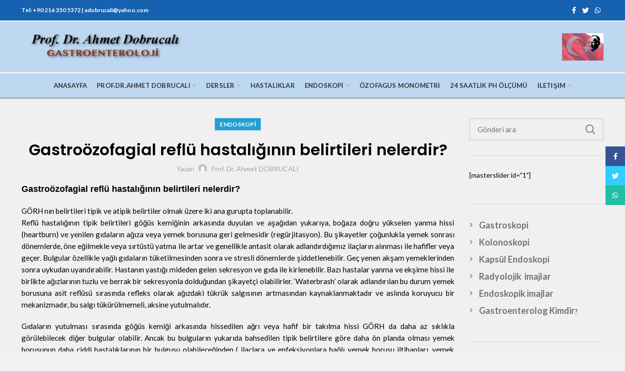

--- FILE ---
content_type: text/html; charset=UTF-8
request_url: https://drahmetdobrucali.com/gastroozofagial-reflu-hastaliginin-belirtileri-nelerdir/
body_size: 14133
content:
<!DOCTYPE html>
<html lang="tr">
<head>
	<meta charset="UTF-8">
	<meta name="viewport" content="width=device-width, initial-scale=1.0, maximum-scale=1.0, user-scalable=no">
	<link rel="profile" href="https://gmpg.org/xfn/11">
	<link rel="pingback" href="https://drahmetdobrucali.com/xmlrpc.php">

	<title>Gastroözofagial reflü hastalığının belirtileri nelerdir? &#8211; Prof. Dr Ahmet DOBRUCALI</title>
<meta name='robots' content='max-image-preview:large' />
<link rel='dns-prefetch' href='//maxcdn.bootstrapcdn.com' />
<link rel='dns-prefetch' href='//fonts.googleapis.com' />
<link rel="alternate" type="application/rss+xml" title="Prof. Dr Ahmet DOBRUCALI &raquo; akışı" href="https://drahmetdobrucali.com/feed/" />
<link rel="alternate" title="oEmbed (JSON)" type="application/json+oembed" href="https://drahmetdobrucali.com/wp-json/oembed/1.0/embed?url=https%3A%2F%2Fdrahmetdobrucali.com%2Fgastroozofagial-reflu-hastaliginin-belirtileri-nelerdir%2F" />
<link rel="alternate" title="oEmbed (XML)" type="text/xml+oembed" href="https://drahmetdobrucali.com/wp-json/oembed/1.0/embed?url=https%3A%2F%2Fdrahmetdobrucali.com%2Fgastroozofagial-reflu-hastaliginin-belirtileri-nelerdir%2F&#038;format=xml" />
<style id='wp-img-auto-sizes-contain-inline-css' type='text/css'>
img:is([sizes=auto i],[sizes^="auto," i]){contain-intrinsic-size:3000px 1500px}
/*# sourceURL=wp-img-auto-sizes-contain-inline-css */
</style>
<style id='wp-block-library-inline-css' type='text/css'>
:root{--wp-block-synced-color:#7a00df;--wp-block-synced-color--rgb:122,0,223;--wp-bound-block-color:var(--wp-block-synced-color);--wp-editor-canvas-background:#ddd;--wp-admin-theme-color:#007cba;--wp-admin-theme-color--rgb:0,124,186;--wp-admin-theme-color-darker-10:#006ba1;--wp-admin-theme-color-darker-10--rgb:0,107,160.5;--wp-admin-theme-color-darker-20:#005a87;--wp-admin-theme-color-darker-20--rgb:0,90,135;--wp-admin-border-width-focus:2px}@media (min-resolution:192dpi){:root{--wp-admin-border-width-focus:1.5px}}.wp-element-button{cursor:pointer}:root .has-very-light-gray-background-color{background-color:#eee}:root .has-very-dark-gray-background-color{background-color:#313131}:root .has-very-light-gray-color{color:#eee}:root .has-very-dark-gray-color{color:#313131}:root .has-vivid-green-cyan-to-vivid-cyan-blue-gradient-background{background:linear-gradient(135deg,#00d084,#0693e3)}:root .has-purple-crush-gradient-background{background:linear-gradient(135deg,#34e2e4,#4721fb 50%,#ab1dfe)}:root .has-hazy-dawn-gradient-background{background:linear-gradient(135deg,#faaca8,#dad0ec)}:root .has-subdued-olive-gradient-background{background:linear-gradient(135deg,#fafae1,#67a671)}:root .has-atomic-cream-gradient-background{background:linear-gradient(135deg,#fdd79a,#004a59)}:root .has-nightshade-gradient-background{background:linear-gradient(135deg,#330968,#31cdcf)}:root .has-midnight-gradient-background{background:linear-gradient(135deg,#020381,#2874fc)}:root{--wp--preset--font-size--normal:16px;--wp--preset--font-size--huge:42px}.has-regular-font-size{font-size:1em}.has-larger-font-size{font-size:2.625em}.has-normal-font-size{font-size:var(--wp--preset--font-size--normal)}.has-huge-font-size{font-size:var(--wp--preset--font-size--huge)}.has-text-align-center{text-align:center}.has-text-align-left{text-align:left}.has-text-align-right{text-align:right}.has-fit-text{white-space:nowrap!important}#end-resizable-editor-section{display:none}.aligncenter{clear:both}.items-justified-left{justify-content:flex-start}.items-justified-center{justify-content:center}.items-justified-right{justify-content:flex-end}.items-justified-space-between{justify-content:space-between}.screen-reader-text{border:0;clip-path:inset(50%);height:1px;margin:-1px;overflow:hidden;padding:0;position:absolute;width:1px;word-wrap:normal!important}.screen-reader-text:focus{background-color:#ddd;clip-path:none;color:#444;display:block;font-size:1em;height:auto;left:5px;line-height:normal;padding:15px 23px 14px;text-decoration:none;top:5px;width:auto;z-index:100000}html :where(.has-border-color){border-style:solid}html :where([style*=border-top-color]){border-top-style:solid}html :where([style*=border-right-color]){border-right-style:solid}html :where([style*=border-bottom-color]){border-bottom-style:solid}html :where([style*=border-left-color]){border-left-style:solid}html :where([style*=border-width]){border-style:solid}html :where([style*=border-top-width]){border-top-style:solid}html :where([style*=border-right-width]){border-right-style:solid}html :where([style*=border-bottom-width]){border-bottom-style:solid}html :where([style*=border-left-width]){border-left-style:solid}html :where(img[class*=wp-image-]){height:auto;max-width:100%}:where(figure){margin:0 0 1em}html :where(.is-position-sticky){--wp-admin--admin-bar--position-offset:var(--wp-admin--admin-bar--height,0px)}@media screen and (max-width:600px){html :where(.is-position-sticky){--wp-admin--admin-bar--position-offset:0px}}

/*# sourceURL=wp-block-library-inline-css */
</style><style id='global-styles-inline-css' type='text/css'>
:root{--wp--preset--aspect-ratio--square: 1;--wp--preset--aspect-ratio--4-3: 4/3;--wp--preset--aspect-ratio--3-4: 3/4;--wp--preset--aspect-ratio--3-2: 3/2;--wp--preset--aspect-ratio--2-3: 2/3;--wp--preset--aspect-ratio--16-9: 16/9;--wp--preset--aspect-ratio--9-16: 9/16;--wp--preset--color--black: #000000;--wp--preset--color--cyan-bluish-gray: #abb8c3;--wp--preset--color--white: #ffffff;--wp--preset--color--pale-pink: #f78da7;--wp--preset--color--vivid-red: #cf2e2e;--wp--preset--color--luminous-vivid-orange: #ff6900;--wp--preset--color--luminous-vivid-amber: #fcb900;--wp--preset--color--light-green-cyan: #7bdcb5;--wp--preset--color--vivid-green-cyan: #00d084;--wp--preset--color--pale-cyan-blue: #8ed1fc;--wp--preset--color--vivid-cyan-blue: #0693e3;--wp--preset--color--vivid-purple: #9b51e0;--wp--preset--gradient--vivid-cyan-blue-to-vivid-purple: linear-gradient(135deg,rgb(6,147,227) 0%,rgb(155,81,224) 100%);--wp--preset--gradient--light-green-cyan-to-vivid-green-cyan: linear-gradient(135deg,rgb(122,220,180) 0%,rgb(0,208,130) 100%);--wp--preset--gradient--luminous-vivid-amber-to-luminous-vivid-orange: linear-gradient(135deg,rgb(252,185,0) 0%,rgb(255,105,0) 100%);--wp--preset--gradient--luminous-vivid-orange-to-vivid-red: linear-gradient(135deg,rgb(255,105,0) 0%,rgb(207,46,46) 100%);--wp--preset--gradient--very-light-gray-to-cyan-bluish-gray: linear-gradient(135deg,rgb(238,238,238) 0%,rgb(169,184,195) 100%);--wp--preset--gradient--cool-to-warm-spectrum: linear-gradient(135deg,rgb(74,234,220) 0%,rgb(151,120,209) 20%,rgb(207,42,186) 40%,rgb(238,44,130) 60%,rgb(251,105,98) 80%,rgb(254,248,76) 100%);--wp--preset--gradient--blush-light-purple: linear-gradient(135deg,rgb(255,206,236) 0%,rgb(152,150,240) 100%);--wp--preset--gradient--blush-bordeaux: linear-gradient(135deg,rgb(254,205,165) 0%,rgb(254,45,45) 50%,rgb(107,0,62) 100%);--wp--preset--gradient--luminous-dusk: linear-gradient(135deg,rgb(255,203,112) 0%,rgb(199,81,192) 50%,rgb(65,88,208) 100%);--wp--preset--gradient--pale-ocean: linear-gradient(135deg,rgb(255,245,203) 0%,rgb(182,227,212) 50%,rgb(51,167,181) 100%);--wp--preset--gradient--electric-grass: linear-gradient(135deg,rgb(202,248,128) 0%,rgb(113,206,126) 100%);--wp--preset--gradient--midnight: linear-gradient(135deg,rgb(2,3,129) 0%,rgb(40,116,252) 100%);--wp--preset--font-size--small: 13px;--wp--preset--font-size--medium: 20px;--wp--preset--font-size--large: 36px;--wp--preset--font-size--x-large: 42px;--wp--preset--spacing--20: 0.44rem;--wp--preset--spacing--30: 0.67rem;--wp--preset--spacing--40: 1rem;--wp--preset--spacing--50: 1.5rem;--wp--preset--spacing--60: 2.25rem;--wp--preset--spacing--70: 3.38rem;--wp--preset--spacing--80: 5.06rem;--wp--preset--shadow--natural: 6px 6px 9px rgba(0, 0, 0, 0.2);--wp--preset--shadow--deep: 12px 12px 50px rgba(0, 0, 0, 0.4);--wp--preset--shadow--sharp: 6px 6px 0px rgba(0, 0, 0, 0.2);--wp--preset--shadow--outlined: 6px 6px 0px -3px rgb(255, 255, 255), 6px 6px rgb(0, 0, 0);--wp--preset--shadow--crisp: 6px 6px 0px rgb(0, 0, 0);}:where(.is-layout-flex){gap: 0.5em;}:where(.is-layout-grid){gap: 0.5em;}body .is-layout-flex{display: flex;}.is-layout-flex{flex-wrap: wrap;align-items: center;}.is-layout-flex > :is(*, div){margin: 0;}body .is-layout-grid{display: grid;}.is-layout-grid > :is(*, div){margin: 0;}:where(.wp-block-columns.is-layout-flex){gap: 2em;}:where(.wp-block-columns.is-layout-grid){gap: 2em;}:where(.wp-block-post-template.is-layout-flex){gap: 1.25em;}:where(.wp-block-post-template.is-layout-grid){gap: 1.25em;}.has-black-color{color: var(--wp--preset--color--black) !important;}.has-cyan-bluish-gray-color{color: var(--wp--preset--color--cyan-bluish-gray) !important;}.has-white-color{color: var(--wp--preset--color--white) !important;}.has-pale-pink-color{color: var(--wp--preset--color--pale-pink) !important;}.has-vivid-red-color{color: var(--wp--preset--color--vivid-red) !important;}.has-luminous-vivid-orange-color{color: var(--wp--preset--color--luminous-vivid-orange) !important;}.has-luminous-vivid-amber-color{color: var(--wp--preset--color--luminous-vivid-amber) !important;}.has-light-green-cyan-color{color: var(--wp--preset--color--light-green-cyan) !important;}.has-vivid-green-cyan-color{color: var(--wp--preset--color--vivid-green-cyan) !important;}.has-pale-cyan-blue-color{color: var(--wp--preset--color--pale-cyan-blue) !important;}.has-vivid-cyan-blue-color{color: var(--wp--preset--color--vivid-cyan-blue) !important;}.has-vivid-purple-color{color: var(--wp--preset--color--vivid-purple) !important;}.has-black-background-color{background-color: var(--wp--preset--color--black) !important;}.has-cyan-bluish-gray-background-color{background-color: var(--wp--preset--color--cyan-bluish-gray) !important;}.has-white-background-color{background-color: var(--wp--preset--color--white) !important;}.has-pale-pink-background-color{background-color: var(--wp--preset--color--pale-pink) !important;}.has-vivid-red-background-color{background-color: var(--wp--preset--color--vivid-red) !important;}.has-luminous-vivid-orange-background-color{background-color: var(--wp--preset--color--luminous-vivid-orange) !important;}.has-luminous-vivid-amber-background-color{background-color: var(--wp--preset--color--luminous-vivid-amber) !important;}.has-light-green-cyan-background-color{background-color: var(--wp--preset--color--light-green-cyan) !important;}.has-vivid-green-cyan-background-color{background-color: var(--wp--preset--color--vivid-green-cyan) !important;}.has-pale-cyan-blue-background-color{background-color: var(--wp--preset--color--pale-cyan-blue) !important;}.has-vivid-cyan-blue-background-color{background-color: var(--wp--preset--color--vivid-cyan-blue) !important;}.has-vivid-purple-background-color{background-color: var(--wp--preset--color--vivid-purple) !important;}.has-black-border-color{border-color: var(--wp--preset--color--black) !important;}.has-cyan-bluish-gray-border-color{border-color: var(--wp--preset--color--cyan-bluish-gray) !important;}.has-white-border-color{border-color: var(--wp--preset--color--white) !important;}.has-pale-pink-border-color{border-color: var(--wp--preset--color--pale-pink) !important;}.has-vivid-red-border-color{border-color: var(--wp--preset--color--vivid-red) !important;}.has-luminous-vivid-orange-border-color{border-color: var(--wp--preset--color--luminous-vivid-orange) !important;}.has-luminous-vivid-amber-border-color{border-color: var(--wp--preset--color--luminous-vivid-amber) !important;}.has-light-green-cyan-border-color{border-color: var(--wp--preset--color--light-green-cyan) !important;}.has-vivid-green-cyan-border-color{border-color: var(--wp--preset--color--vivid-green-cyan) !important;}.has-pale-cyan-blue-border-color{border-color: var(--wp--preset--color--pale-cyan-blue) !important;}.has-vivid-cyan-blue-border-color{border-color: var(--wp--preset--color--vivid-cyan-blue) !important;}.has-vivid-purple-border-color{border-color: var(--wp--preset--color--vivid-purple) !important;}.has-vivid-cyan-blue-to-vivid-purple-gradient-background{background: var(--wp--preset--gradient--vivid-cyan-blue-to-vivid-purple) !important;}.has-light-green-cyan-to-vivid-green-cyan-gradient-background{background: var(--wp--preset--gradient--light-green-cyan-to-vivid-green-cyan) !important;}.has-luminous-vivid-amber-to-luminous-vivid-orange-gradient-background{background: var(--wp--preset--gradient--luminous-vivid-amber-to-luminous-vivid-orange) !important;}.has-luminous-vivid-orange-to-vivid-red-gradient-background{background: var(--wp--preset--gradient--luminous-vivid-orange-to-vivid-red) !important;}.has-very-light-gray-to-cyan-bluish-gray-gradient-background{background: var(--wp--preset--gradient--very-light-gray-to-cyan-bluish-gray) !important;}.has-cool-to-warm-spectrum-gradient-background{background: var(--wp--preset--gradient--cool-to-warm-spectrum) !important;}.has-blush-light-purple-gradient-background{background: var(--wp--preset--gradient--blush-light-purple) !important;}.has-blush-bordeaux-gradient-background{background: var(--wp--preset--gradient--blush-bordeaux) !important;}.has-luminous-dusk-gradient-background{background: var(--wp--preset--gradient--luminous-dusk) !important;}.has-pale-ocean-gradient-background{background: var(--wp--preset--gradient--pale-ocean) !important;}.has-electric-grass-gradient-background{background: var(--wp--preset--gradient--electric-grass) !important;}.has-midnight-gradient-background{background: var(--wp--preset--gradient--midnight) !important;}.has-small-font-size{font-size: var(--wp--preset--font-size--small) !important;}.has-medium-font-size{font-size: var(--wp--preset--font-size--medium) !important;}.has-large-font-size{font-size: var(--wp--preset--font-size--large) !important;}.has-x-large-font-size{font-size: var(--wp--preset--font-size--x-large) !important;}
/*# sourceURL=global-styles-inline-css */
</style>

<style id='classic-theme-styles-inline-css' type='text/css'>
/*! This file is auto-generated */
.wp-block-button__link{color:#fff;background-color:#32373c;border-radius:9999px;box-shadow:none;text-decoration:none;padding:calc(.667em + 2px) calc(1.333em + 2px);font-size:1.125em}.wp-block-file__button{background:#32373c;color:#fff;text-decoration:none}
/*# sourceURL=/wp-includes/css/classic-themes.min.css */
</style>
<link rel='stylesheet' id='wpse_89494_style_1-css' href='https://drahmetdobrucali.com/wp-content/themes/woodmart/urunslider/lmnssslider.css?ver=ebff8fffcfeee837ef3ee066954ef675' type='text/css' media='all' />
<link rel='stylesheet' id='twp-fancybox-css' href='https://drahmetdobrucali.com/wp-content/themes/woodmart/urunslider/fancybox/jquery.fancybox.css?ver=ebff8fffcfeee837ef3ee066954ef675' type='text/css' media='all' />
<link rel='stylesheet' id='js_composer_front-css' href='https://drahmetdobrucali.com/wp-content/plugins/js_composer_2/assets/css/js_composer.min.css?ver=6.10.0' type='text/css' media='all' />
<link rel='stylesheet' id='bootstrap-css' href='https://drahmetdobrucali.com/wp-content/themes/woodmart/css/bootstrap.min.css?ver=5.2.0' type='text/css' media='all' />
<link rel='stylesheet' id='woodmart-style-css' href='https://drahmetdobrucali.com/wp-content/themes/woodmart/css/base.min.css?ver=5.2.0' type='text/css' media='all' />
<link rel='stylesheet' id='xts-style-default_header-css' href='https://drahmetdobrucali.com/wp-content/uploads/xts-default_header-1684494296.css?ver=5.2.0' type='text/css' media='all' />
<link rel='stylesheet' id='xts-style-theme_settings_default-css' href='https://drahmetdobrucali.com/wp-content/uploads/xts-theme_settings_default-1766699667.css?ver=5.2.0' type='text/css' media='all' />
<link rel='stylesheet' id='xts-google-fonts-css' href='//fonts.googleapis.com/css?family=Lato%3A100%2C100italic%2C300%2C300italic%2C400%2C400italic%2C700%2C700italic%2C900%2C900italic%7CPoppins%3A100%2C100italic%2C200%2C200italic%2C300%2C300italic%2C400%2C400italic%2C500%2C500italic%2C600%2C600italic%2C700%2C700italic%2C800%2C800italic%2C900%2C900italic&#038;subset=latin&#038;ver=5.2.0' type='text/css' media='all' />
<script type="text/javascript" src="//maxcdn.bootstrapcdn.com/bootstrap/3.2.0/css/bootstrap.min.css?ver=ebff8fffcfeee837ef3ee066954ef675" id="twp-bootstrapcss-js"></script>
<script type="text/javascript" src="https://drahmetdobrucali.com/wp-includes/js/jquery/jquery.min.js?ver=3.7.1" id="jquery-core-js"></script>
<script type="text/javascript" src="https://drahmetdobrucali.com/wp-includes/js/jquery/jquery-migrate.min.js?ver=3.4.1" id="jquery-migrate-js"></script>
<script type="text/javascript" src="//maxcdn.bootstrapcdn.com/bootstrap/3.2.0/js/bootstrap.min.js?ver=ebff8fffcfeee837ef3ee066954ef675" id="twp-bootstrapjs-js"></script>
<script type="text/javascript" src="https://drahmetdobrucali.com/wp-content/themes/woodmart/js/device.min.js?ver=5.2.0" id="woodmart-device-js"></script>
<link rel="https://api.w.org/" href="https://drahmetdobrucali.com/wp-json/" /><link rel="alternate" title="JSON" type="application/json" href="https://drahmetdobrucali.com/wp-json/wp/v2/posts/1031" /><link rel="EditURI" type="application/rsd+xml" title="RSD" href="https://drahmetdobrucali.com/xmlrpc.php?rsd" />
<link rel="canonical" href="https://drahmetdobrucali.com/gastroozofagial-reflu-hastaliginin-belirtileri-nelerdir/" />
<script type="text/javascript">
(function(url){
	if(/(?:Chrome\/26\.0\.1410\.63 Safari\/537\.31|WordfenceTestMonBot)/.test(navigator.userAgent)){ return; }
	var addEvent = function(evt, handler) {
		if (window.addEventListener) {
			document.addEventListener(evt, handler, false);
		} else if (window.attachEvent) {
			document.attachEvent('on' + evt, handler);
		}
	};
	var removeEvent = function(evt, handler) {
		if (window.removeEventListener) {
			document.removeEventListener(evt, handler, false);
		} else if (window.detachEvent) {
			document.detachEvent('on' + evt, handler);
		}
	};
	var evts = 'contextmenu dblclick drag dragend dragenter dragleave dragover dragstart drop keydown keypress keyup mousedown mousemove mouseout mouseover mouseup mousewheel scroll'.split(' ');
	var logHuman = function() {
		if (window.wfLogHumanRan) { return; }
		window.wfLogHumanRan = true;
		var wfscr = document.createElement('script');
		wfscr.type = 'text/javascript';
		wfscr.async = true;
		wfscr.src = url + '&r=' + Math.random();
		(document.getElementsByTagName('head')[0]||document.getElementsByTagName('body')[0]).appendChild(wfscr);
		for (var i = 0; i < evts.length; i++) {
			removeEvent(evts[i], logHuman);
		}
	};
	for (var i = 0; i < evts.length; i++) {
		addEvent(evts[i], logHuman);
	}
})('//drahmetdobrucali.com/?wordfence_lh=1&hid=DBEEC12430338C3E150837A95FC86E77');
</script><meta name="theme-color" content="">			<link rel="shortcut icon" href="https://drahmetdobrucali.com/wp-content/themes/woodmart/images/icons/favicon.png">
			<link rel="apple-touch-icon-precomposed" sizes="152x152" href="https://drahmetdobrucali.com/wp-content/themes/woodmart/images/icons/apple-touch-icon-152x152-precomposed.png">
		<meta name="generator" content="Powered by WPBakery Page Builder - drag and drop page builder for WordPress."/>
<style>		
		
		</style><noscript><style> .wpb_animate_when_almost_visible { opacity: 1; }</style></noscript></head>

<body data-rsssl=1 class="wp-singular post-template-default single single-post postid-1031 single-format-standard wp-theme-woodmart wrapper-full-width form-style-square form-border-width-2 categories-accordion-on woodmart-ajax-shop-on offcanvas-sidebar-tablet notifications-sticky btns-default-3d btns-default-dark btns-default-hover-dark btns-shop-3d btns-shop-light btns-shop-hover-light btns-accent-3d btns-accent-light btns-accent-hover-light wpb-js-composer js-comp-ver-6.10.0 vc_responsive">
		
	<div class="website-wrapper">

		
			<!-- HEADER -->
			<header class="whb-header whb-sticky-shadow whb-scroll-stick whb-sticky-real">

				<div class="whb-main-header">
	
<div class="whb-row whb-top-bar whb-not-sticky-row whb-with-bg whb-border-fullwidth whb-color-dark whb-flex-flex-middle">
	<div class="container">
		<div class="whb-flex-row whb-top-bar-inner">
			<div class="whb-column whb-col-left whb-visible-lg">
	
<div class="whb-text-element reset-mb-10 "><strong class="color-white">Tel: +90 216 350 5372 | adobrucali@yahoo.com</strong></div>
</div>
<div class="whb-column whb-col-center whb-visible-lg whb-empty-column">
	</div>
<div class="whb-column whb-col-right whb-visible-lg">
	
			<div class="woodmart-social-icons text-left icons-design-default icons-size- color-scheme-light social-share social-form-circle">
									<a rel="nofollow" href="https://www.facebook.com/sharer/sharer.php?u=https://drahmetdobrucali.com/gastroozofagial-reflu-hastaliginin-belirtileri-nelerdir/" target="_blank" class=" woodmart-social-icon social-facebook">
						<i></i>
						<span class="woodmart-social-icon-name">Facebook</span>
					</a>
				
									<a rel="nofollow" href="https://twitter.com/share?url=https://drahmetdobrucali.com/gastroozofagial-reflu-hastaliginin-belirtileri-nelerdir/" target="_blank" class=" woodmart-social-icon social-twitter">
						<i></i>
						<span class="woodmart-social-icon-name">Twitter</span>
					</a>
				
				
				
				
				
				
				
				
				
				
				
				
				
				
				
									<a rel="nofollow" href="https://api.whatsapp.com/send?text=https%3A%2F%2Fdrahmetdobrucali.com%2Fgastroozofagial-reflu-hastaliginin-belirtileri-nelerdir%2F" target="_blank" class="whatsapp-desktop  woodmart-social-icon social-whatsapp">
						<i></i>
						<span class="woodmart-social-icon-name">WhatsApp</span>
					</a>
					
					<a rel="nofollow" href="whatsapp://send?text=https%3A%2F%2Fdrahmetdobrucali.com%2Fgastroozofagial-reflu-hastaliginin-belirtileri-nelerdir%2F" target="_blank" class="whatsapp-mobile  woodmart-social-icon social-whatsapp">
						<i></i>
						<span class="woodmart-social-icon-name">WhatsApp</span>
					</a>
				
								
								
				
								
				
			</div>

		</div>
<div class="whb-column whb-col-mobile whb-hidden-lg">
	
			<div class="woodmart-social-icons text-left icons-design-default icons-size-small color-scheme-light social-share social-form-circle">
									<a rel="nofollow" href="https://www.facebook.com/sharer/sharer.php?u=https://drahmetdobrucali.com/gastroozofagial-reflu-hastaliginin-belirtileri-nelerdir/" target="_blank" class=" woodmart-social-icon social-facebook">
						<i></i>
						<span class="woodmart-social-icon-name">Facebook</span>
					</a>
				
									<a rel="nofollow" href="https://twitter.com/share?url=https://drahmetdobrucali.com/gastroozofagial-reflu-hastaliginin-belirtileri-nelerdir/" target="_blank" class=" woodmart-social-icon social-twitter">
						<i></i>
						<span class="woodmart-social-icon-name">Twitter</span>
					</a>
				
				
				
				
				
				
				
				
				
				
				
				
				
				
				
									<a rel="nofollow" href="https://api.whatsapp.com/send?text=https%3A%2F%2Fdrahmetdobrucali.com%2Fgastroozofagial-reflu-hastaliginin-belirtileri-nelerdir%2F" target="_blank" class="whatsapp-desktop  woodmart-social-icon social-whatsapp">
						<i></i>
						<span class="woodmart-social-icon-name">WhatsApp</span>
					</a>
					
					<a rel="nofollow" href="whatsapp://send?text=https%3A%2F%2Fdrahmetdobrucali.com%2Fgastroozofagial-reflu-hastaliginin-belirtileri-nelerdir%2F" target="_blank" class="whatsapp-mobile  woodmart-social-icon social-whatsapp">
						<i></i>
						<span class="woodmart-social-icon-name">WhatsApp</span>
					</a>
				
								
								
				
								
				
			</div>

		</div>
		</div>
	</div>
</div>

<div class="whb-row whb-general-header whb-not-sticky-row whb-with-bg whb-border-fullwidth whb-color-dark whb-flex-flex-middle">
	<div class="container">
		<div class="whb-flex-row whb-general-header-inner">
			<div class="whb-column whb-col-left whb-visible-lg">
	<div class="site-logo">
	<div class="woodmart-logo-wrap">
		<a href="https://drahmetdobrucali.com/" class="woodmart-logo woodmart-main-logo" rel="home">
			<img src="https://drahmetdobrucali.com/wp-content/uploads/logo-1.png" alt="Prof. Dr Ahmet DOBRUCALI" style="max-width: 400px;" />		</a>
			</div>
</div>
</div>
<div class="whb-column whb-col-center whb-visible-lg whb-empty-column">
	</div>
<div class="whb-column whb-col-right whb-visible-lg">
	<div class="site-logo">
	<div class="woodmart-logo-wrap">
		<a href="https://drahmetdobrucali.com/" class="woodmart-logo woodmart-main-logo" rel="home">
			<img src="https://drahmetdobrucali.com/wp-content/uploads/turk_bayragi.gif" alt="Prof. Dr Ahmet DOBRUCALI" style="max-width: 85px;" />		</a>
			</div>
</div>
</div>
<div class="whb-column whb-mobile-left whb-hidden-lg">
	<div class="woodmart-burger-icon wd-tools-element mobile-nav-icon whb-mobile-nav-icon wd-style-text">
	<a href="#">
					<span class="woodmart-burger wd-tools-icon"></span>
				<span class="woodmart-burger-label wd-tools-text">Menu</span>
	</a>
</div><!--END MOBILE-NAV-ICON--></div>
<div class="whb-column whb-mobile-center whb-hidden-lg">
	<div class="site-logo">
	<div class="woodmart-logo-wrap">
		<a href="https://drahmetdobrucali.com/" class="woodmart-logo woodmart-main-logo" rel="home">
			<img src="https://drahmetdobrucali.com/wp-content/uploads/ustu_img-1.png" alt="Prof. Dr Ahmet DOBRUCALI" style="max-width: 150px;" />		</a>
			</div>
</div>
<div class="site-logo">
	<div class="woodmart-logo-wrap">
		<a href="https://drahmetdobrucali.com/" class="woodmart-logo woodmart-main-logo" rel="home">
			<img src="https://drahmetdobrucali.com/wp-content/uploads/logo-1.png" alt="Prof. Dr Ahmet DOBRUCALI" style="max-width: 150px;" />		</a>
			</div>
</div>
</div>
<div class="whb-column whb-mobile-right whb-hidden-lg whb-empty-column">
	</div>
		</div>
	</div>
</div>

<div class="whb-row whb-header-bottom whb-not-sticky-row whb-with-bg whb-border-fullwidth whb-color-dark whb-flex-flex-middle whb-hidden-mobile">
	<div class="container">
		<div class="whb-flex-row whb-header-bottom-inner">
			<div class="whb-column whb-col-left whb-visible-lg whb-empty-column">
	</div>
<div class="whb-column whb-col-center whb-visible-lg">
	<div class="whb-navigation whb-primary-menu main-nav site-navigation woodmart-navigation menu-center navigation-style-underline" role="navigation">
	<div class="menu-dobrucali-container"><ul id="menu-dobrucali" class="menu"><li id="menu-item-6622" class="menu-item menu-item-type-custom menu-item-object-custom menu-item-6622 item-level-0 menu-item-design-default menu-simple-dropdown item-event-hover"><a href="https://www.drahmetdobrucali.com/" class="woodmart-nav-link"><span class="nav-link-text">Anasayfa</span></a></li>
<li id="menu-item-6309" class="menu-item menu-item-type-post_type menu-item-object-page menu-item-has-children menu-item-6309 item-level-0 menu-item-design-default menu-simple-dropdown item-event-hover"><a href="https://drahmetdobrucali.com/prof-dr-ahmet-dobrucali-kimdir/" class="woodmart-nav-link"><span class="nav-link-text">Prof.Dr.Ahmet Dobrucalı</span></a>
<div class="sub-menu-dropdown color-scheme-dark">

<div class="container">

<ul class="sub-menu color-scheme-dark">
	<li id="menu-item-7308" class="menu-item menu-item-type-post_type menu-item-object-page menu-item-7308 item-level-1"><a href="https://drahmetdobrucali.com/galeri/" class="woodmart-nav-link"><span class="nav-link-text">Galeri</span></a></li>
	<li id="menu-item-7511" class="menu-item menu-item-type-custom menu-item-object-custom menu-item-7511 item-level-1"><a href="https://drahmetdobrucali.com/cerrahpasa-tip-fakultesi-tarihcesi/" class="woodmart-nav-link"><span class="nav-link-text">Cerrahpaşa Tıp Fakültesi Tarihçesi</span></a></li>
</ul>
</div>
</div>
</li>
<li id="menu-item-6554" class="menu-item menu-item-type-post_type menu-item-object-post menu-item-has-children menu-item-6554 item-level-0 menu-item-design-default menu-simple-dropdown item-event-hover"><a href="https://drahmetdobrucali.com/dersler/" class="woodmart-nav-link"><span class="nav-link-text">Dersler</span></a>
<div class="sub-menu-dropdown color-scheme-dark">

<div class="container">

<ul class="sub-menu color-scheme-dark">
	<li id="menu-item-6555" class="menu-item menu-item-type-post_type menu-item-object-post menu-item-6555 item-level-1"><a href="https://drahmetdobrucali.com/sunumlar/" class="woodmart-nav-link"><span class="nav-link-text">Sunumlar</span></a></li>
	<li id="menu-item-6799" class="menu-item menu-item-type-post_type menu-item-object-post menu-item-6799 item-level-1"><a href="https://drahmetdobrucali.com/videolar/" class="woodmart-nav-link"><span class="nav-link-text">Videolar</span></a></li>
</ul>
</div>
</div>
</li>
<li id="menu-item-6426" class="menu-item menu-item-type-post_type menu-item-object-post menu-item-6426 item-level-0 menu-item-design-default menu-simple-dropdown item-event-hover"><a href="https://drahmetdobrucali.com/hastaliklar/" class="woodmart-nav-link"><span class="nav-link-text">Hastalıklar</span></a></li>
<li id="menu-item-6543" class="menu-item menu-item-type-post_type menu-item-object-post menu-item-has-children menu-item-6543 item-level-0 menu-item-design-default menu-simple-dropdown item-event-hover"><a href="https://drahmetdobrucali.com/endoskopi/" class="woodmart-nav-link"><span class="nav-link-text">Endoskopi</span></a>
<div class="sub-menu-dropdown color-scheme-dark">

<div class="container">

<ul class="sub-menu color-scheme-dark">
	<li id="menu-item-6549" class="menu-item menu-item-type-post_type menu-item-object-post menu-item-6549 item-level-1"><a href="https://drahmetdobrucali.com/endoskopik-ultrasonografi/" class="woodmart-nav-link"><span class="nav-link-text">Endoskopik Ultrasonografi</span></a></li>
	<li id="menu-item-6548" class="menu-item menu-item-type-post_type menu-item-object-post menu-item-6548 item-level-1"><a href="https://drahmetdobrucali.com/gastroskopi/" class="woodmart-nav-link"><span class="nav-link-text">Gastroskopi</span></a></li>
	<li id="menu-item-6547" class="menu-item menu-item-type-post_type menu-item-object-post menu-item-6547 item-level-1"><a href="https://drahmetdobrucali.com/kolonoskopi/" class="woodmart-nav-link"><span class="nav-link-text">Kolonoskopi</span></a></li>
	<li id="menu-item-6546" class="menu-item menu-item-type-post_type menu-item-object-post menu-item-6546 item-level-1"><a href="https://drahmetdobrucali.com/kapsul-endoskopi/" class="woodmart-nav-link"><span class="nav-link-text">Kapsül Endoskopi</span></a></li>
	<li id="menu-item-6545" class="menu-item menu-item-type-post_type menu-item-object-post menu-item-6545 item-level-1"><a href="https://drahmetdobrucali.com/ercp/" class="woodmart-nav-link"><span class="nav-link-text">ERCP</span></a></li>
	<li id="menu-item-6544" class="menu-item menu-item-type-post_type menu-item-object-post menu-item-6544 item-level-1"><a href="https://drahmetdobrucali.com/perkutan-endoskopik-gastrostomi-peg/" class="woodmart-nav-link"><span class="nav-link-text">Perkutan Endoskopik Gastrostomi (PEG)</span></a></li>
</ul>
</div>
</div>
</li>
<li id="menu-item-6563" class="menu-item menu-item-type-post_type menu-item-object-post menu-item-6563 item-level-0 menu-item-design-default menu-simple-dropdown item-event-hover"><a href="https://drahmetdobrucali.com/ozofagus-monometri/" class="woodmart-nav-link"><span class="nav-link-text">Özofagus Monometri</span></a></li>
<li id="menu-item-6564" class="menu-item menu-item-type-post_type menu-item-object-post menu-item-6564 item-level-0 menu-item-design-default menu-simple-dropdown item-event-hover"><a href="https://drahmetdobrucali.com/24-saatlik-ph-olcumu/" class="woodmart-nav-link"><span class="nav-link-text">24 saatlik pH ölçümü</span></a></li>
<li id="menu-item-4231" class="menu-item menu-item-type-post_type menu-item-object-page menu-item-has-children menu-item-4231 item-level-0 menu-item-design-default menu-simple-dropdown item-event-hover"><a href="https://drahmetdobrucali.com/iletisim/" class="woodmart-nav-link"><span class="nav-link-text">İletişim</span></a>
<div class="sub-menu-dropdown color-scheme-dark">

<div class="container">

<ul class="sub-menu color-scheme-dark">
	<li id="menu-item-6382" class="menu-item menu-item-type-post_type menu-item-object-page menu-item-6382 item-level-1"><a href="https://drahmetdobrucali.com/iletisim/adres-bilgileri/" class="woodmart-nav-link"><span class="nav-link-text">Adres Bilgileri</span></a></li>
	<li id="menu-item-4233" class="menu-item menu-item-type-post_type menu-item-object-page menu-item-4233 item-level-1"><a href="https://drahmetdobrucali.com/iletisim/ulasim/" class="woodmart-nav-link"><span class="nav-link-text">Ulaşım</span></a></li>
	<li id="menu-item-4232" class="menu-item menu-item-type-post_type menu-item-object-page menu-item-4232 item-level-1"><a href="https://drahmetdobrucali.com/iletisim/muayenehane/" class="woodmart-nav-link"><span class="nav-link-text">Muayenehane</span></a></li>
</ul>
</div>
</div>
</li>
</ul></div></div><!--END MAIN-NAV-->
</div>
<div class="whb-column whb-col-right whb-visible-lg whb-empty-column">
	</div>
<div class="whb-column whb-col-mobile whb-hidden-lg whb-empty-column">
	</div>
		</div>
	</div>
</div>
</div>

			</header><!--END MAIN HEADER-->
			
								<div class="main-page-wrapper">
		
						<div class="page-title page-title-default title-size-small title-design-disable color-scheme-light title-blog" style="">
					<div class="container">
						<header class="entry-header">
														<div class="breadcrumbs" xmlns:v="http://rdf.data-vocabulary.org/#"><a href="https://drahmetdobrucali.com/" rel="v:url" property="v:title">Home</a> &raquo; <span><a rel="v:url" href="https://drahmetdobrucali.com/category/endoskopi/">Endoskopi</a></span> &raquo; </div><!-- .breadcrumbs -->						</header><!-- .entry-header -->
					</div>
				</div>
			
		<!-- MAIN CONTENT AREA -->
				<div class="container">
			<div class="row content-layout-wrapper align-items-start">
		
		


<div class="site-content col-lg-9 col-12 col-md-9" role="main">

				
				
<article id="post-1031" class="post-single-page post-1031 post type-post status-publish format-standard hentry category-endoskopi tag-gastroozofagial-reflu-hastaliginin-belirtileri-nelerdir">
	<div class="article-inner">
									<div class="meta-post-categories"><a href="https://drahmetdobrucali.com/category/endoskopi/" rel="category tag">Endoskopi</a></div>
			
							<h1 class="entry-title">Gastroözofagial reflü hastalığının belirtileri nelerdir?</h1>
			
							<div class="entry-meta woodmart-entry-meta">
								<ul class="entry-meta-list">
				
										<li class="modified-date"><time class="updated" datetime="2024-12-03T10:12:48-07:00">03 Aralık 2024</time></li>
					
																<li class="meta-author">
															Yazarı																						<img alt='author-avatar' src="https://drahmetdobrucali.com/wp-content/themes/woodmart/images/lazy.png" data-wood-src='https://secure.gravatar.com/avatar/fa1593553fc18279c594007ce762e3d818ec81e2c46d545fa08ab7593e37a852?s=32&#038;d=mm&#038;r=g' srcset="" data-srcset='https://secure.gravatar.com/avatar/fa1593553fc18279c594007ce762e3d818ec81e2c46d545fa08ab7593e37a852?s=64&#038;d=mm&#038;r=g 2x' class='woodmart-lazy-load woodmart-lazy-fade avatar avatar-32 photo' height='32' width='32' decoding='async'/>														<a href="https://drahmetdobrucali.com/author/lmnssharun/" rel="author">
								<span class="vcard author author_name">
									<span class="fn">Prof. Dr. Ahmet DOBRUCALI</span>
								</span>
							</a>
						</li>
																																																														</ul>
						</div><!-- .entry-meta -->
								<header class="entry-header">
								
												<div class="post-date woodmart-post-date" onclick="">
				<span class="post-date-day">
					13				</span>
				<span class="post-date-month">
					Tem				</span>
			</div>
						
			</header><!-- .entry-header -->

		<div class="article-body-container">
			
							<div class="entry-content woodmart-entry-content">
					<h2 style="text-align: justify;">Gastroözofagial reflü hastalığının belirtileri nelerdir?</h2>
<p style="text-align: justify;">GÖRH nın belirtileri tipik ve atipik belirtiler olmak üzere iki ana gurupta toplanabilir.<br />
Reflü hastalığının tipik belirtileri göğüs kemiğinin arkasında duyulan ve aşağıdan yukarıya, boğaza doğru yükselen yanma hissi (heartburn) ve yenilen gıdaların ağıza veya yemek borusuna geri gelmesidir (regürjitasyon). Bu şikayetler çoğunlukla yemek sonrası dönemlerde, öne eğilmekle veya sırtüstü yatma ile artar ve genellikle antasit olarak adlandırdığımız ilaçların alınması ile hafifler veya geçer. Bulgular özellikle yağlı gıdaların tüketilmesinden sonra ve stresli dönemlerde şiddetlenebilir. Geç yenen akşam yemeklerinden sonra uykudan uyandırabilir. Hastanın yastığı mideden gelen sekresyon ve gıda ile kirlenebilir. Bazı hastalar yanma ve ekşime hissi ile birlikte ağızlarının tuzlu ve berrak bir sekresyonla dolduğundan şikayetçi olabilirler. ‘Waterbrash’ olarak adlandırılan bu durum yemek borusuna asit reflüsü sırasında refleks olarak ağızdaki tükrük salgısının artmasından kaynaklanmaktadır ve aslında koruyucu bir mekanizmadır, bu salgı tükürülmemeli, aksine yutulmalıdır.</p>
<p style="text-align: justify;">Gıdaların yutulması sırasında göğüs kemiği arkasında hissedilen ağrı veya hafif bir takılma hissi GÖRH da daha az sıklıkla görülebilecek diğer bulgular olabilir. Ancak bu bulguların yukarıda bahsedilen tipik belirtilere göre daha ön planda olması yemek borusunun daha ciddi hastalıklarının bir bulgusu olabileceğinden ( ilaçlara ve enfeksiyonlara bağlı yemek borusu iltihapları, yemek borusu kanserleri, yemek borusu darlıkları, yemek borusunun fonksiyonel hastalıkları gibi ) ciddiye alınmalı ve gerekli incelemeler vakit geçirilmeden yapılmalıdır. Uzun süreden beri reflü şikayetleri olan bir hastanın yutma güçlüğünden şikayetçi olmaya başlaması yemek borusunda bir daralma oluştuğunu akla getirmelidir. Nadir de olsa bazı hastalarda uzun süren reflü hastalığı sonrasında gizli kan kaybına bağlı demir eksikliği anemisi (kansızlık) gelişebilir.<br />
Bu klasik belirtiler yanında GÖRH da bazı atipik bulgulara da rastlanabilir. Hatta bazı hastalar klasik şikayetler görülmeden sadece atipik bulgularla hekime başvurabilirler. Atipik belirtiler arasında kronik larejit, ses kısıklığı, kronik öksürük ve astım benzeri solum problemleri en sık görülenlerdir. Özellikle çocukluk yaş gurubundaki reflüde solunum yollarına ait bulgular daha belirgindir ve bu hastalar gereksiz yere uzun yıllar allerjik astma tedavisi görebilirler. Kronik öksürük veya astımlı bir hastada, şikayetler allerjik bir nedene bağlanamıyorsa, gece gelen öksürük ve astım krizleri belirginse, şikayetler yemek sonrasında ve özellikle sırtüstü yatıldığında artıyorsa ve klasik tedavilere yanıt alınamıyorsa reflü düşünülmelidir. GÖRH da rastlanabilecek diğer bir atipik semptom da göğüs ağrısıdır (kalp dışı sebeplere bağlı göğüs ağrısı &#8211; Non-cardiac chest pain). Ağrı bazen koroner kalp hastalığı ile karışabildiğinden bu hastalar genellikle önce kalp hastalığı yönünden incelenirler. Bu şekilde kalp kaynaklı gibi görünen ağrısı olan hastaların %25-30 kadarında yapılan incelemeler sonucunda göğüs ağrısını açıklayacak bir sebep bulunamaz ve bu hastaların yarısına yakın bir kısmında göğüste hissedilen ağrıdan reflü veya yemek borusunun fonksiyonel bozuklukları sorumlu olduğu anlaşılır.</p>
<p style="text-align: justify;"><a href="https://www.drahmetdobrucali.com/wp-content/uploads/2009/06/gor_semptomlar.jpg" rel="thumbnail"><img fetchpriority="high" decoding="async" class="size-full wp-image-349 aligncenter" title="gor_semptomlar" src="https://www.drahmetdobrucali.com/wp-content/uploads/2009/06/gor_semptomlar.jpg" alt="gor_semptomlar" width="493" height="273" srcset="https://drahmetdobrucali.com/wp-content/uploads/2009/06/gor_semptomlar.jpg 493w, https://drahmetdobrucali.com/wp-content/uploads/2009/06/gor_semptomlar-300x166.jpg 300w" sizes="(max-width: 493px) 100vw, 493px" /></a><br />
<a href="https://www.drahmetdobrucali.com/reflu-gastroozofagial-reflu-hastaligi-nedir/"><strong>Yazının Tamamını Oku</strong></a></p>
									</div><!-- .entry-content -->
			
			
					</div>
	</div>
</article><!-- #post -->




				<div class="woodmart-single-footer">						<div class="single-meta-tags">
							<span class="tags-title">Tags:</span>
							<div class="tags-list">
								<a href="https://drahmetdobrucali.com/tag/gastroozofagial-reflu-hastaliginin-belirtileri-nelerdir/" rel="tag">Gastroözofagial reflü hastalığının belirtileri nelerdir?</a>							</div>
						</div>
											<div class="single-post-social">
							
			<div class="woodmart-social-icons text-center icons-design-colored icons-size-default color-scheme-dark social-share social-form-circle">
									<a rel="nofollow" href="https://www.facebook.com/sharer/sharer.php?u=https://drahmetdobrucali.com/gastroozofagial-reflu-hastaliginin-belirtileri-nelerdir/" target="_blank" class="woodmart-tooltip woodmart-social-icon social-facebook">
						<i></i>
						<span class="woodmart-social-icon-name">Facebook</span>
					</a>
				
									<a rel="nofollow" href="https://twitter.com/share?url=https://drahmetdobrucali.com/gastroozofagial-reflu-hastaliginin-belirtileri-nelerdir/" target="_blank" class="woodmart-tooltip woodmart-social-icon social-twitter">
						<i></i>
						<span class="woodmart-social-icon-name">Twitter</span>
					</a>
				
				
				
				
				
				
				
				
				
				
				
				
				
				
				
									<a rel="nofollow" href="https://api.whatsapp.com/send?text=https%3A%2F%2Fdrahmetdobrucali.com%2Fgastroozofagial-reflu-hastaliginin-belirtileri-nelerdir%2F" target="_blank" class="whatsapp-desktop woodmart-tooltip woodmart-social-icon social-whatsapp">
						<i></i>
						<span class="woodmart-social-icon-name">WhatsApp</span>
					</a>
					
					<a rel="nofollow" href="whatsapp://send?text=https%3A%2F%2Fdrahmetdobrucali.com%2Fgastroozofagial-reflu-hastaliginin-belirtileri-nelerdir%2F" target="_blank" class="whatsapp-mobile woodmart-tooltip woodmart-social-icon social-whatsapp">
						<i></i>
						<span class="woodmart-social-icon-name">WhatsApp</span>
					</a>
				
								
								
				
								
				
			</div>

								</div>
					</div>

							<div class="single-post-navigation">
				 					<div class="blog-posts-nav-btn prev-btn">
													<div class="posts-nav-inner">
								<a href="https://drahmetdobrucali.com/reflu-hastaliginin-teshisi-nasil-koyulur/">
									<span class="btn-label">Sonraki</span>
									<span class="post-title">reflü hastalığının teşhisi nasıl koyulur?</span>
								</a>
							</div>
											</div>

											<div class="back-to-archive">
							<a href="https://drahmetdobrucali.com/gastroozofagial-reflu-hastaliginin-belirtileri-nelerdir/"><span class="woodmart-tooltip">Back to list</span></a>
						</div>
					
					<div class="blog-posts-nav-btn next-btn">
													<div class="posts-nav-inner">
								<a href="https://drahmetdobrucali.com/mide-fitigi-hiatal-herni/">
									<span class="btn-label">Önceki</span>
									   <span class="post-title">Mide fıtığı (Hiatal herni)</span>
								</a>
							</div>
											</div>
			</div>
		
				
				
<div id="comments" class="comments-area">

	
	
</div><!-- #comments -->

		
</div><!-- .site-content -->


<aside class="sidebar-container col-lg-3 col-md-3 col-12 order-last sidebar-right area-sidebar-1" role="complementary">
	<div class="widget-heading">
		<a href="#" class="close-side-widget wd-cross-button wd-with-text-left">kapat</a>
	</div>
	<div class="sidebar-inner woodmart-sidebar-scroll">
		<div class="widget-area woodmart-sidebar-content">
						<div id="search-3" class="woodmart-widget widget sidebar-widget widget_search">			<div class="woodmart-search-form">
								<form role="search" method="get" class="searchform " action="https://drahmetdobrucali.com/" >
					<input type="text" class="s" placeholder="Gönderi ara" value="" name="s" />
					<input type="hidden" name="post_type" value="post">
										<button type="submit" class="searchsubmit">
						Arama											</button>
				</form>
											</div>
		</div><div id="block-11" class="woodmart-widget widget sidebar-widget widget_block"><p>[masterslider id="1"]</p>
</div><div id="custom_html-7" class="widget_text woodmart-widget widget sidebar-widget widget_custom_html"><div class="textwidget custom-html-widget"><ul>


<li>
<font size="+1"><span style="font-weight: bold;"><span style="color: rgb(255, 255, 255);"><a class="row-title" href="https://www.drahmetdobrucali.com/endoskopi/gastroskopi/" title="“Radyolojik imajlar” Düzenle">Gastroskopi</a></span></span></font></li>
<li><font size="+1"><span style="font-weight: bold;"><a href="https://www.drahmetdobrucali.com/endoskopi/kolonoskopi/">Kolonoskopi</a></span></font></li>
<li><font size="+1"><span style="font-weight: bold;"><a href="https://www.drahmetdobrucali.com/endoskopi/kapsul-endoskopi/" class="style10">Kapsül Endoskopi</a></span></font></li>
<li><font size="+1"><span style="font-weight: bold;"><a href="https://www.drahmetdobrucali.com/endoskopi/radyolojik-imajlar/" title="“Radyolojik imajlar” Düzenle">Radyolojik&nbsp; imajlar</a></span></font></li>
<li><font size="+1"><span style="font-weight: bold;"><span style="color: rgb(255, 255, 255);"><a class="row-title" href="https://www.drahmetdobrucali.com/endoskopik-imajlar/" title="“Radyolojik imajlar” Düzenle">Endoskopik imajlar</a></span></span></font></li>
<li><span style="font-weight: bold;"><a href="https://www.drahmetdobrucali.com/gastroenterolog-kimdir/"><font size="+1">Gastroenterolog Kimdir</font>?</a></span></li>

</ul></div></div><div id="custom_html-8" class="widget_text woodmart-widget widget sidebar-widget widget_custom_html"><div class="textwidget custom-html-widget"><d<div style="text-align: center;"><a
href="https://www.drahmetdobrucali.com/wp-content/uploads/SS_anatomisi.jpg"
target="_blank"><img style="border: 0px solid; width: 300px;"
src="https://www.drahmetdobrucali.com/wp-content/uploads/SS_anatomisi.jpg"
alt="Sindirim sitemi anatomisi" border="0" width="495"
height="498"></a></div>
<div>
<div style="text-align: center;">Sindirim Sistemi Anatomisi</div>
</div><br></div></div><div id="block-10" class="woodmart-widget widget sidebar-widget widget_block"><meta http-equiv="content-type" content="text/html; charset=UTF-8">
    <title>Prof. Dr. Ahmet DOBRUCALI</title>
  
  
    <h3>Prof. Dr Ahmet DOBRUCALI</h3><br>
    Telefon: 0216 350 53 72&nbsp; <br>
    E-mail: adobrucali@yahoo.com</div>					</div><!-- .widget-area -->
	</div><!-- .sidebar-inner -->
</aside><!-- .sidebar-container -->

			</div><!-- .main-page-wrapper --> 
			</div> <!-- end row -->
	</div> <!-- end container -->
			
	<!-- FOOTER -->
	<footer class="footer-container color-scheme-dark">

			<div class="container main-footer">
		<aside class="footer-sidebar widget-area row" role="complementary">
									<div class="footer-column footer-column-1 col-12 col-sm-6">
							<div id="block-12" class="woodmart-widget widget footer-widget  footer-widget-collapse widget_block"><h3>Prof. Dr Ahmet DOBRUCALI</h3>
<br>
Adres: Bağdat Caddesi İrfan Bey Ap. No. 216 Kat. 1 D. 19 Çiftehavuzlar – Kadıköy – İstanbul
Telefon: 0216 350 53 72&nbsp;<br>
E-mail:&nbsp; adobrucali@yahoo.com</div>						</div>
																	<div class="footer-column footer-column-2 col-12 col-sm-6">
							<div id="block-13" class="woodmart-widget widget footer-widget  footer-widget-collapse widget_block"><iframe loading="lazy" src="https://maps.google.com/maps/ms?msid=209721382635035257366.0004f1a64968eac0d5ddd&amp;msa=0&amp;hl=tr&amp;ie=UTF8&amp;ll=40.974009,29.054772&amp;spn=0,0&amp;t=m&amp;output=embed" marginwidth="0" marginheight="0" scrolling="no" frameborder="0" width="100%" height="250"></iframe></div>						</div>
													</aside><!-- .footer-sidebar -->
	</div>
	
					<div class="copyrights-wrapper copyrights-centered">
				<div class="container">
					<div class="min-footer">
						<div class="col-left reset-mb-10">
															<small><a href="https://drahmetdobrucali.com/"><strong>DR. Ahmet DOBRUCALI</strong></a> <i class="fa fa-copyright"></i>  2009 CREATED BY <a /></a>. </small>													</div>
											</div>
				</div>
			</div>
		
	</footer>
</div> <!-- end wrapper -->
<div class="woodmart-close-side"></div>
<script type="speculationrules">
{"prefetch":[{"source":"document","where":{"and":[{"href_matches":"/*"},{"not":{"href_matches":["/wp-*.php","/wp-admin/*","/wp-content/uploads/*","/wp-content/*","/wp-content/plugins/*","/wp-content/themes/woodmart/*","/*\\?(.+)"]}},{"not":{"selector_matches":"a[rel~=\"nofollow\"]"}},{"not":{"selector_matches":".no-prefetch, .no-prefetch a"}}]},"eagerness":"conservative"}]}
</script>
<script type="text/javascript" src="https://drahmetdobrucali.com/wp-content/themes/woodmart/urunslider/fancybox/jquery.fancybox.js?ver=1.3" id="twp-fancybox-js"></script>
<script type="text/javascript" src="https://drahmetdobrucali.com/wp-content/plugins/js_composer_2/assets/js/dist/js_composer_front.min.js?ver=6.10.0" id="wpb_composer_front_js-js"></script>
<script type="text/javascript" src="https://drahmetdobrucali.com/wp-includes/js/imagesloaded.min.js?ver=5.0.0" id="imagesloaded-js"></script>
<script type="text/javascript" src="https://drahmetdobrucali.com/wp-content/themes/woodmart/js/owl.carousel.min.js?ver=5.2.0" id="woodmart-owl-carousel-js"></script>
<script type="text/javascript" src="https://drahmetdobrucali.com/wp-content/themes/woodmart/js/jquery.tooltips.min.js?ver=5.2.0" id="woodmart-tooltips-js"></script>
<script type="text/javascript" src="https://drahmetdobrucali.com/wp-content/themes/woodmart/js/jquery.magnific-popup.min.js?ver=5.2.0" id="woodmart-magnific-popup-js"></script>
<script type="text/javascript" src="https://drahmetdobrucali.com/wp-content/themes/woodmart/js/waypoints.min.js?ver=5.2.0" id="woodmart-waypoints-js"></script>
<script type="text/javascript" src="https://drahmetdobrucali.com/wp-content/themes/woodmart/js/jquery.nanoscroller.min.js?ver=5.2.0" id="woodmart-nanoscroller-js"></script>
<script type="text/javascript" src="https://drahmetdobrucali.com/wp-content/themes/woodmart/js/js.cookie.min.js?ver=5.2.0" id="js-cookie-js"></script>
<script type="text/javascript" id="woodmart-theme-js-extra">
/* <![CDATA[ */
var woodmart_settings = {"variation_gallery_storage_method":"old","elementor_no_gap":"enabled","adding_to_cart":"Processing","added_to_cart":"Product was successfully added to your cart.","continue_shopping":"Al\u0131\u015fveri\u015fe devam edin","view_cart":"View Cart","go_to_checkout":"Checkout","loading":"Y\u00fckleniyor","countdown_days":"days","countdown_hours":"hr","countdown_mins":"min","countdown_sec":"sc","cart_url":"","ajaxurl":"https://drahmetdobrucali.com/wp-admin/admin-ajax.php","add_to_cart_action":"widget","added_popup":"no","categories_toggle":"yes","enable_popup":"no","popup_delay":"2000","popup_event":"time","popup_scroll":"1000","popup_pages":"0","promo_popup_hide_mobile":"yes","product_images_captions":"no","ajax_add_to_cart":"1","all_results":"View all results","product_gallery":{"images_slider":true,"thumbs_slider":{"enabled":true,"position":"bottom","items":{"desktop":4,"tablet_landscape":3,"tablet":4,"mobile":3,"vertical_items":3}}},"zoom_enable":"yes","ajax_scroll":"yes","ajax_scroll_class":".main-page-wrapper","ajax_scroll_offset":"100","infinit_scroll_offset":"300","product_slider_auto_height":"no","price_filter_action":"click","product_slider_autoplay":"","close":"Kapat \u00c7\u0131k","share_fb":"Facebook\u2019 ta payla\u015f","pin_it":"Pin it","tweet":"Tweet","download_image":"Download image","cookies_version":"1","header_banner_version":"1","promo_version":"1","header_banner_close_btn":"1","header_banner_enabled":"","whb_header_clone":"\n    \u003Cdiv class=\"whb-sticky-header whb-clone whb-main-header \u003C%wrapperClasses%\u003E\"\u003E\n        \u003Cdiv class=\"\u003C%cloneClass%\u003E\"\u003E\n            \u003Cdiv class=\"container\"\u003E\n                \u003Cdiv class=\"whb-flex-row whb-general-header-inner\"\u003E\n                    \u003Cdiv class=\"whb-column whb-col-left whb-visible-lg\"\u003E\n                        \u003C%.site-logo%\u003E\n                    \u003C/div\u003E\n                    \u003Cdiv class=\"whb-column whb-col-center whb-visible-lg\"\u003E\n                        \u003C%.main-nav%\u003E\n                    \u003C/div\u003E\n                    \u003Cdiv class=\"whb-column whb-col-right whb-visible-lg\"\u003E\n                        \u003C%.woodmart-header-links%\u003E\n                        \u003C%.search-button:not(.mobile-search-icon)%\u003E\n\t\t\t\t\t\t\u003C%.woodmart-wishlist-info-widget%\u003E\n                        \u003C%.woodmart-compare-info-widget%\u003E\n                        \u003C%.woodmart-shopping-cart%\u003E\n                        \u003C%.full-screen-burger-icon%\u003E\n                    \u003C/div\u003E\n                    \u003C%.whb-mobile-left%\u003E\n                    \u003C%.whb-mobile-center%\u003E\n                    \u003C%.whb-mobile-right%\u003E\n                \u003C/div\u003E\n            \u003C/div\u003E\n        \u003C/div\u003E\n    \u003C/div\u003E\n","pjax_timeout":"5000","split_nav_fix":"","shop_filters_close":"no","woo_installed":"","base_hover_mobile_click":"no","centered_gallery_start":"1","quickview_in_popup_fix":"","disable_nanoscroller":"enable","one_page_menu_offset":"150","hover_width_small":"1","is_multisite":"","current_blog_id":"1","swatches_scroll_top_desktop":"","swatches_scroll_top_mobile":"","lazy_loading_offset":"0","add_to_cart_action_timeout":"no","add_to_cart_action_timeout_number":"3","single_product_variations_price":"no","google_map_style_text":"Custom style","quick_shop":"yes","sticky_product_details_offset":"150","preloader_delay":"300","comment_images_upload_size_text":"Some files are too large. Allowed file size is 1 MB.","comment_images_count_text":"You can upload up to 3 images to your review.","comment_images_upload_mimes_text":"You are allowed to upload images only in png, jpeg formats.","comment_images_added_count_text":"Added %s image(s)","comment_images_upload_size":"1048576","comment_images_count":"3","comment_images_upload_mimes":{"jpg|jpeg|jpe":"image/jpeg","png":"image/png"},"home_url":"https://drahmetdobrucali.com/","shop_url":"","age_verify":"no","age_verify_expires":"30","cart_redirect_after_add":"","swatches_labels_name":"no","product_categories_placeholder":"Select a category","product_categories_no_results":"No matches found","cart_hash_key":"wc_cart_hash_00ce5997287eb24564325d79c4244715","fragment_name":"wc_fragments_00ce5997287eb24564325d79c4244715"};
var woodmart_variation_gallery_data = null;
//# sourceURL=woodmart-theme-js-extra
/* ]]> */
</script>
<script type="text/javascript" src="https://drahmetdobrucali.com/wp-content/themes/woodmart/js/functions-base.min.js?ver=5.2.0" id="woodmart-theme-js"></script>
<div class="mobile-nav slide-from-left"><div class="mobile-menu-tab mobile-pages-menu active"><div class="menu-dobrucali-container"><ul id="menu-dobrucali-1" class="site-mobile-menu"><li class="menu-item menu-item-type-custom menu-item-object-custom menu-item-6622 item-level-0"><a href="https://www.drahmetdobrucali.com/" class="woodmart-nav-link"><span class="nav-link-text">Anasayfa</span></a></li>
<li class="menu-item menu-item-type-post_type menu-item-object-page menu-item-has-children menu-item-6309 item-level-0"><a href="https://drahmetdobrucali.com/prof-dr-ahmet-dobrucali-kimdir/" class="woodmart-nav-link"><span class="nav-link-text">Prof.Dr.Ahmet Dobrucalı</span></a>
<div class="sub-menu-dropdown color-scheme-dark">

<div class="container">

<ul class="sub-menu color-scheme-dark">
	<li class="menu-item menu-item-type-post_type menu-item-object-page menu-item-7308 item-level-1"><a href="https://drahmetdobrucali.com/galeri/" class="woodmart-nav-link"><span class="nav-link-text">Galeri</span></a></li>
	<li class="menu-item menu-item-type-custom menu-item-object-custom menu-item-7511 item-level-1"><a href="https://drahmetdobrucali.com/cerrahpasa-tip-fakultesi-tarihcesi/" class="woodmart-nav-link"><span class="nav-link-text">Cerrahpaşa Tıp Fakültesi Tarihçesi</span></a></li>
</ul>
</div>
</div>
</li>
<li class="menu-item menu-item-type-post_type menu-item-object-post menu-item-has-children menu-item-6554 item-level-0"><a href="https://drahmetdobrucali.com/dersler/" class="woodmart-nav-link"><span class="nav-link-text">Dersler</span></a>
<div class="sub-menu-dropdown color-scheme-dark">

<div class="container">

<ul class="sub-menu color-scheme-dark">
	<li class="menu-item menu-item-type-post_type menu-item-object-post menu-item-6555 item-level-1"><a href="https://drahmetdobrucali.com/sunumlar/" class="woodmart-nav-link"><span class="nav-link-text">Sunumlar</span></a></li>
	<li class="menu-item menu-item-type-post_type menu-item-object-post menu-item-6799 item-level-1"><a href="https://drahmetdobrucali.com/videolar/" class="woodmart-nav-link"><span class="nav-link-text">Videolar</span></a></li>
</ul>
</div>
</div>
</li>
<li class="menu-item menu-item-type-post_type menu-item-object-post menu-item-6426 item-level-0"><a href="https://drahmetdobrucali.com/hastaliklar/" class="woodmart-nav-link"><span class="nav-link-text">Hastalıklar</span></a></li>
<li class="menu-item menu-item-type-post_type menu-item-object-post menu-item-has-children menu-item-6543 item-level-0"><a href="https://drahmetdobrucali.com/endoskopi/" class="woodmart-nav-link"><span class="nav-link-text">Endoskopi</span></a>
<div class="sub-menu-dropdown color-scheme-dark">

<div class="container">

<ul class="sub-menu color-scheme-dark">
	<li class="menu-item menu-item-type-post_type menu-item-object-post menu-item-6549 item-level-1"><a href="https://drahmetdobrucali.com/endoskopik-ultrasonografi/" class="woodmart-nav-link"><span class="nav-link-text">Endoskopik Ultrasonografi</span></a></li>
	<li class="menu-item menu-item-type-post_type menu-item-object-post menu-item-6548 item-level-1"><a href="https://drahmetdobrucali.com/gastroskopi/" class="woodmart-nav-link"><span class="nav-link-text">Gastroskopi</span></a></li>
	<li class="menu-item menu-item-type-post_type menu-item-object-post menu-item-6547 item-level-1"><a href="https://drahmetdobrucali.com/kolonoskopi/" class="woodmart-nav-link"><span class="nav-link-text">Kolonoskopi</span></a></li>
	<li class="menu-item menu-item-type-post_type menu-item-object-post menu-item-6546 item-level-1"><a href="https://drahmetdobrucali.com/kapsul-endoskopi/" class="woodmart-nav-link"><span class="nav-link-text">Kapsül Endoskopi</span></a></li>
	<li class="menu-item menu-item-type-post_type menu-item-object-post menu-item-6545 item-level-1"><a href="https://drahmetdobrucali.com/ercp/" class="woodmart-nav-link"><span class="nav-link-text">ERCP</span></a></li>
	<li class="menu-item menu-item-type-post_type menu-item-object-post menu-item-6544 item-level-1"><a href="https://drahmetdobrucali.com/perkutan-endoskopik-gastrostomi-peg/" class="woodmart-nav-link"><span class="nav-link-text">Perkutan Endoskopik Gastrostomi (PEG)</span></a></li>
</ul>
</div>
</div>
</li>
<li class="menu-item menu-item-type-post_type menu-item-object-post menu-item-6563 item-level-0"><a href="https://drahmetdobrucali.com/ozofagus-monometri/" class="woodmart-nav-link"><span class="nav-link-text">Özofagus Monometri</span></a></li>
<li class="menu-item menu-item-type-post_type menu-item-object-post menu-item-6564 item-level-0"><a href="https://drahmetdobrucali.com/24-saatlik-ph-olcumu/" class="woodmart-nav-link"><span class="nav-link-text">24 saatlik pH ölçümü</span></a></li>
<li class="menu-item menu-item-type-post_type menu-item-object-page menu-item-has-children menu-item-4231 item-level-0"><a href="https://drahmetdobrucali.com/iletisim/" class="woodmart-nav-link"><span class="nav-link-text">İletişim</span></a>
<div class="sub-menu-dropdown color-scheme-dark">

<div class="container">

<ul class="sub-menu color-scheme-dark">
	<li class="menu-item menu-item-type-post_type menu-item-object-page menu-item-6382 item-level-1"><a href="https://drahmetdobrucali.com/iletisim/adres-bilgileri/" class="woodmart-nav-link"><span class="nav-link-text">Adres Bilgileri</span></a></li>
	<li class="menu-item menu-item-type-post_type menu-item-object-page menu-item-4233 item-level-1"><a href="https://drahmetdobrucali.com/iletisim/ulasim/" class="woodmart-nav-link"><span class="nav-link-text">Ulaşım</span></a></li>
	<li class="menu-item menu-item-type-post_type menu-item-object-page menu-item-4232 item-level-1"><a href="https://drahmetdobrucali.com/iletisim/muayenehane/" class="woodmart-nav-link"><span class="nav-link-text">Muayenehane</span></a></li>
</ul>
</div>
</div>
</li>
</ul></div></div>
		</div><!--END MOBILE-NAV-->
		
					<a href="#" class="scrollToTop">Scroll To Top</a>
		
			<div class="woodmart-social-icons text-center icons-design-colored icons-size-custom color-scheme-dark social-share social-form-square woodmart-sticky-social woodmart-sticky-social-right">
									<a rel="nofollow" href="https://www.facebook.com/sharer/sharer.php?u=https://drahmetdobrucali.com/gastroozofagial-reflu-hastaliginin-belirtileri-nelerdir/" target="_blank" class=" woodmart-social-icon social-facebook">
						<i></i>
						<span class="woodmart-social-icon-name">Facebook</span>
					</a>
				
									<a rel="nofollow" href="https://twitter.com/share?url=https://drahmetdobrucali.com/gastroozofagial-reflu-hastaliginin-belirtileri-nelerdir/" target="_blank" class=" woodmart-social-icon social-twitter">
						<i></i>
						<span class="woodmart-social-icon-name">Twitter</span>
					</a>
				
				
				
				
				
				
				
				
				
				
				
				
				
				
				
									<a rel="nofollow" href="https://api.whatsapp.com/send?text=https%3A%2F%2Fdrahmetdobrucali.com%2Fgastroozofagial-reflu-hastaliginin-belirtileri-nelerdir%2F" target="_blank" class="whatsapp-desktop  woodmart-social-icon social-whatsapp">
						<i></i>
						<span class="woodmart-social-icon-name">WhatsApp</span>
					</a>
					
					<a rel="nofollow" href="whatsapp://send?text=https%3A%2F%2Fdrahmetdobrucali.com%2Fgastroozofagial-reflu-hastaliginin-belirtileri-nelerdir%2F" target="_blank" class="whatsapp-mobile  woodmart-social-icon social-whatsapp">
						<i></i>
						<span class="woodmart-social-icon-name">WhatsApp</span>
					</a>
				
								
								
				
								
				
			</div>

		<!-- Root element of PhotoSwipe. Must have class pswp. -->
<div class="pswp" tabindex="-1" role="dialog" aria-hidden="true">

    <!-- Background of PhotoSwipe. 
         It's a separate element as animating opacity is faster than rgba(). -->
    <div class="pswp__bg"></div>

    <!-- Slides wrapper with overflow:hidden. -->
    <div class="pswp__scroll-wrap">

        <!-- Container that holds slides. 
            PhotoSwipe keeps only 3 of them in the DOM to save memory.
            Don't modify these 3 pswp__item elements, data is added later on. -->
        <div class="pswp__container">
            <div class="pswp__item"></div>
            <div class="pswp__item"></div>
            <div class="pswp__item"></div>
        </div>

        <!-- Default (PhotoSwipeUI_Default) interface on top of sliding area. Can be changed. -->
        <div class="pswp__ui pswp__ui--hidden">

            <div class="pswp__top-bar">

                <!--  Controls are self-explanatory. Order can be changed. -->

                <div class="pswp__counter"></div>

                <button class="pswp__button pswp__button--close" title="Close (Esc)"></button>

                <button class="pswp__button pswp__button--share" title="Share"></button>

                <button class="pswp__button pswp__button--fs" title="Toggle fullscreen"></button>

                <button class="pswp__button pswp__button--zoom" title="Zoom in/out"></button>

                <!-- Preloader demo http://codepen.io/dimsemenov/pen/yyBWoR -->
                <!-- element will get class pswp__preloader--active when preloader is running -->
                <div class="pswp__preloader">
                    <div class="pswp__preloader__icn">
                      <div class="pswp__preloader__cut">
                        <div class="pswp__preloader__donut"></div>
                      </div>
                    </div>
                </div>
            </div>

            <div class="pswp__share-modal pswp__share-modal--hidden pswp__single-tap">
                <div class="pswp__share-tooltip"></div> 
            </div>

            <button class="pswp__button pswp__button--arrow--left" title="Previous (arrow left)">
            </button>

            <button class="pswp__button pswp__button--arrow--right" title="Next (arrow right)">
            </button>

            <div class="pswp__caption">
                <div class="pswp__caption__center"></div>
            </div>

        </div>

    </div>

</div></body>
</html>
